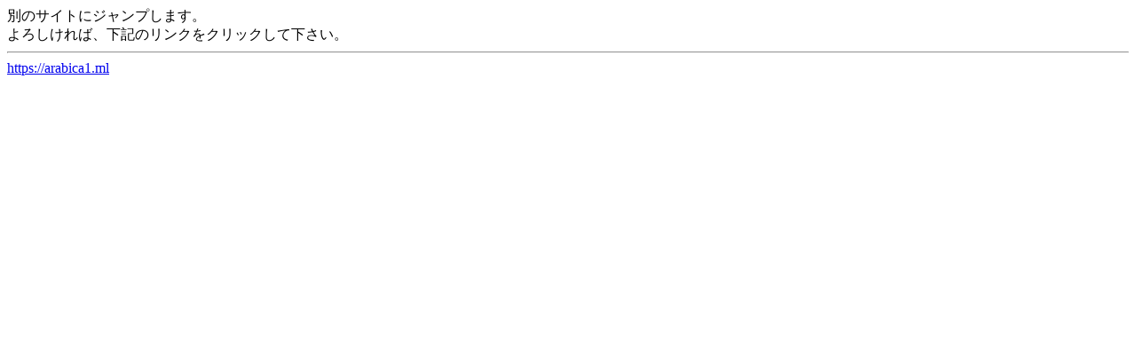

--- FILE ---
content_type: text/html; charset=none
request_url: http://mobile-bbs.com/bbs/kusyon_b.php?https://arabica1.ml
body_size: 385
content:
 
<html>
<head>
<meta http-equiv="content-type" content="text/html;charset=Shift_JIS">
<meta http-equiv="Cache-Control" content="no-cache" />
<title>ƒNƒbƒVƒ‡ƒ“ƒy[ƒW</title>
</head>
<BODY text="#000000">
•Ê‚ÌƒTƒCƒg‚ÉƒWƒƒƒ“ƒv‚µ‚Ü‚·B<br>
‚æ‚ë‚µ‚¯‚ê‚ÎA‰º‹L‚ÌƒŠƒ“ƒN‚ðƒNƒŠƒbƒN‚µ‚Ä‰º‚³‚¢B<hr>
<a href="https://arabica1.ml">https://arabica1.ml</a>
</body>
</html>
